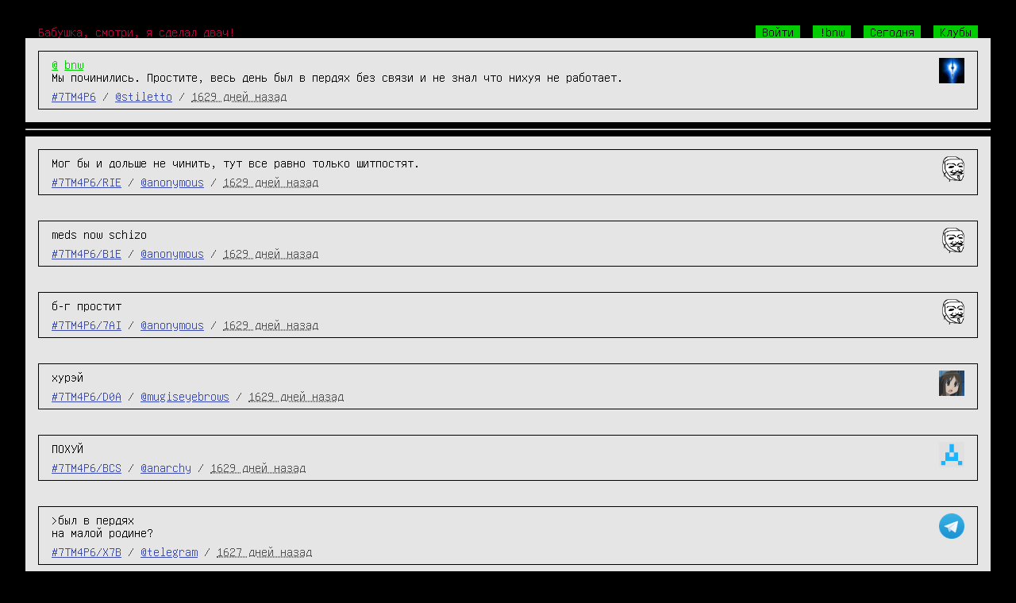

--- FILE ---
content_type: text/html; charset=UTF-8
request_url: http://bnw.im/p/7TM4P6
body_size: 3387
content:
<!DOCTYPE html>
<html>
<head>
<meta http-equiv="Content-Type" content="text/html; charset=UTF-8"/>
<meta name="referrer" content="origin-when-cross-origin">
<title>BnW — stiletto: Мы починились. Простите, весь день был в…</title>
<link rel="stylesheet" href="http://cn.bnw.im/static/basestyle.css?v=50316ca35e72b2f9c51e9f852f534cac" type="text/css" />
<link rel="stylesheet" href="http://cn.bnw.im/static/highlight_github.css?v=abefcc3a8d8b76c2c027fe1470720381" type="text/css" />
<link rel="stylesheet" media="only screen and (max-width: 767px)" href="http://cn.bnw.im/static/mobile.css?v=9df4d1776629ae66b803eafd779099b4" type="text/css" />
<style type="text/css">
/* dark: CD, light: FF, gray E5 */

</style>
<style type="text/css">

</style>
<meta name="viewport" content="width=device-width, initial-scale=1" />

<link rel="canonical" href="http://bnw.im/p/7TM4P6" />

</head>
<body>
<div class='bodyshit hfeed'>
<div class='header' style='text-align: left; overflow: hidden; width: 100%;'>
<a href='/' class='tagline'>Бабушка, смотри, я сделал двач!</a>
<span style='float: right; padding-right: 1em;'>

<a href='/' class='headlink' id='login_button'>Войти</a>

<a href='/c/bnw' class='headlink'>!bnw</a>
<a href='/today' class='headlink'>Сегодня</a>
<a href='/clubs' class='headlink'>Клубы</a>

</span>
</div>


<div class='outerborder hentry message' id='7TM4P6'>
<div class='msg'>
<img class='avatar avatar_ps' alt='' src='http://cn.bnw.im/u/stiletto/avatar/thumb' />
<div class="tags"><a href="/c/%40" class="club">@</a> <a href="/c/bnw" class="club">bnw</a>  </div>



<div class='pw entry-title entry-content'><div class="pwls">Мы починились. Простите, весь день был в пердях без связи и не знал что нихуя не работает. </div></div>


<div class='sign'><a href="/p/7TM4P6" rel="bookmark" class="msgid">#7TM4P6</a>
<span class='msgb' id='msgb-7TM4P6'></span>

/ <a href="/u/stiletto" class="usrid">@stiletto</a> / <abbr class="published" title="2021-07-10T13:09:57+0000">1629 дней назад</abbr>
</div>
</div>
</div>

<hr/>
<div class="somenote" style="display: none;"></div>
<div id="comments">

<div class='outerborder hentry comment_entry' id="RIE">
<div class='comment'>
<img class='avatar avatar_ps' alt='' src='http://cn.bnw.im/u/anonymous/avatar/thumb' />


<div class='comment_body pw entry-title entry-content'><div class="pwls">Мог бы и дольше не чинить, тут все равно только шитпостят.</div></div>
<div class='sign'>
<a href="/p/7TM4P6#RIE" rel="bookmark" class="msgid">#7TM4P6/RIE</a>
<span class='cmtb' id='cmtb-7TM4P6/RIE'></span>
/ <a href="/u/anonymous" class="usrid">@anonymous</a>

/ <abbr class="published" title="2021-07-10T13:59:06+0000">1629 дней назад</abbr>
</div>
</div>
</div>


<div class='outerborder hentry comment_entry' id="B1E">
<div class='comment'>
<img class='avatar avatar_ps' alt='' src='http://cn.bnw.im/u/anonymous/avatar/thumb' />


<div class='comment_body pw entry-title entry-content'><div class="pwls">meds now schizo</div></div>
<div class='sign'>
<a href="/p/7TM4P6#B1E" rel="bookmark" class="msgid">#7TM4P6/B1E</a>
<span class='cmtb' id='cmtb-7TM4P6/B1E'></span>
/ <a href="/u/anonymous" class="usrid">@anonymous</a>

/ <abbr class="published" title="2021-07-10T14:23:08+0000">1629 дней назад</abbr>
</div>
</div>
</div>


<div class='outerborder hentry comment_entry' id="7AI">
<div class='comment'>
<img class='avatar avatar_ps' alt='' src='http://cn.bnw.im/u/anonymous/avatar/thumb' />


<div class='comment_body pw entry-title entry-content'><div class="pwls">б-г простит</div></div>
<div class='sign'>
<a href="/p/7TM4P6#7AI" rel="bookmark" class="msgid">#7TM4P6/7AI</a>
<span class='cmtb' id='cmtb-7TM4P6/7AI'></span>
/ <a href="/u/anonymous" class="usrid">@anonymous</a>

/ <abbr class="published" title="2021-07-10T16:21:27+0000">1629 дней назад</abbr>
</div>
</div>
</div>


<div class='outerborder hentry comment_entry' id="D0A">
<div class='comment'>
<img class='avatar avatar_ps' alt='' src='http://cn.bnw.im/u/mugiseyebrows/avatar/thumb' />


<div class='comment_body pw entry-title entry-content'><div class="pwls">хурэй</div></div>
<div class='sign'>
<a href="/p/7TM4P6#D0A" rel="bookmark" class="msgid">#7TM4P6/D0A</a>
<span class='cmtb' id='cmtb-7TM4P6/D0A'></span>
/ <a href="/u/mugiseyebrows" class="usrid">@mugiseyebrows</a>

/ <abbr class="published" title="2021-07-10T21:24:23+0000">1629 дней назад</abbr>
</div>
</div>
</div>


<div class='outerborder hentry comment_entry' id="BCS">
<div class='comment'>
<img class='avatar avatar_ps' alt='' src='http://cn.bnw.im/u/anarchy/avatar/thumb' />


<div class='comment_body pw entry-title entry-content'><div class="pwls">ПОХУЙ</div></div>
<div class='sign'>
<a href="/p/7TM4P6#BCS" rel="bookmark" class="msgid">#7TM4P6/BCS</a>
<span class='cmtb' id='cmtb-7TM4P6/BCS'></span>
/ <a href="/u/anarchy" class="usrid">@anarchy</a>

/ <abbr class="published" title="2021-07-11T01:11:12+0000">1629 дней назад</abbr>
</div>
</div>
</div>


<div class='outerborder hentry comment_entry' id="X7B">
<div class='comment'>
<img class='avatar avatar_ps' alt='' src='http://cn.bnw.im/u/telegram/avatar/thumb' />


<div class='comment_body pw entry-title entry-content'><div class="pwls">&gt;был в пердях
на малой родине?</div></div>
<div class='sign'>
<a href="/p/7TM4P6#X7B" rel="bookmark" class="msgid">#7TM4P6/X7B</a>
<span class='cmtb' id='cmtb-7TM4P6/X7B'></span>
/ <a href="/u/telegram" class="usrid">@telegram</a>

/ <abbr class="published" title="2021-07-12T21:20:36+0000">1627 дней назад</abbr>
</div>
</div>
</div>


</div>



<div style='overflow: hidden; width: 100%;'>


<div style='float:right;'>
<a href="http://ipv6-test.com/validate.php?url=referer"><img src="http://cn.bnw.im/static/button-ipv6-80x15.png?v=2ee40e464bab4891ac749a9440a376f6" alt="ipv6 ready"
title="ipv6 ready" style="border: none; vertical-align: middle;" /></a>
<a href="https://bitbucket.org/stiletto/bnw-android/downloads"
class='pagelink'>BnW для ведрофона</a>
<a href="http://bnw.reformal.ru/" class='pagelink'>BnW на Реформале</a>
<a href="http://hive.blasux.ru/u/Stiletto/BnW" class="pagelink">Викивач</a>
<a style="background-color: #c5c; color: #fff;" href="#" onclick="meow()" class="pagelink">Котятки</a>
</div>
</div>
<br />
<div style='text-align: center;'>
Цоперайт &copy; 2010-2016 <a href='/u/stiletto'>@stiletto</a>.
</div>
</div>
<script type="text/javascript" src="http://cn.bnw.im/static/jquery.min.js?v=73a9c334c5ca71d70d092b42064f6476"></script>
<script type="text/javascript" src="http://cn.bnw.im/static/jquery.cookie.js?v=ee77a28190d29260af0439c1539f50cf" defer></script>
<script type="text/javascript" src="http://cn.bnw.im/static/highlight.min.js?v=2a208dede3e6dd9a1c4b252115e73845" defer></script>
<script type="text/javascript" src="http://cn.bnw.im/static/dialogs.js?v=52922233193e5861c59295256e645fbf" defer></script>
<script type="text/javascript" src="http://cn.bnw.im/static/dynamic.js?v=72cec889c9ed4e8a302acc4cba7299ff" defer></script>
<script type="text/javascript" src="http://cn.bnw.im/static/instant-page-5.1.0.min.js?v=27fe8bb81ec7ba25db0990a5d51f64ba" defer></script>
<script type="text/javascript">
var page_type = "base";
var auth_user = "";
document.addEventListener( "DOMContentLoaded", function () {
$(window).load(function () {
$(".avatar_ps").removeClass("avatar_ps");
$(".imgpreview_ps").removeClass("imgpreview_ps");
});
$(function() {
$('code').each(function(i, e) {hljs.highlightBlock(e)});
//titles for youtube's previews
var regexp = /^https?:\/\/img\.youtube\.com\/vi\/([A-z0-9_\-]+)\/default\.jpg$/;
$('.imgpreview').each(function (index, elem)
{
var matches, that = this;
if((matches = regexp.exec($(this).attr('src'))) !== null)
{
$.get('https://www.googleapis.com/youtube/v3/videos?key=AIzaSyBWJsjsAOiNIx7J8Sy0rSw4mxoswX9hzOM&part=snippet&id='+matches[1], function (data)
{
$(that).attr('title', data.items[0].snippet.title);
});
}
});
}) }, false);
function meow() {
window.location = "http://meow.bnw.im"+window.location.pathname;
}
</script>

<script type="text/javascript">
var page_type = "message";
var message_id = "7TM4P6";
var message_user = "stiletto";

var comment_count = 6;
var comment_info = {


"7TM4P6/RIE" : {
"date": 1625925546.52,
"replyto": null,
"num": 1,
"user": "anonymous",
},

"7TM4P6/B1E" : {
"date": 1625926988.1,
"replyto": null,
"num": 2,
"user": "anonymous",
},

"7TM4P6/7AI" : {
"date": 1625934087.45,
"replyto": null,
"num": 3,
"user": "anonymous",
},

"7TM4P6/D0A" : {
"date": 1625952263.34,
"replyto": null,
"num": 4,
"user": "mugiseyebrows",
},

"7TM4P6/BCS" : {
"date": 1625965872.21,
"replyto": null,
"num": 5,
"user": "anarchy",
},

"7TM4P6/X7B" : {
"date": 1626124836.57,
"replyto": null,
"num": 6,
"user": "telegram",
},


};
</script>
<script type="text/javascript" src="http://cn.bnw.im/static/tree-comments.js?v=28d72e17b31d696e5fcb164c30762f13" defer></script>
<script type="text/javascript">
var WEB_SOCKET_SWF_LOCATION = "http://cn.bnw.im/static/web-socket-js/WebSocketMain.swf?v=30717ffa17e326e47c2967826415e4b1";
var websocket_base = "bnw.im";
</script>
<script type="text/javascript" src="http://cn.bnw.im/static/web-socket-js/swfobject.js?v=892a543f3abb54e8ec1ada55be3b0649" defer></script>
<script type="text/javascript" src="http://cn.bnw.im/static/web-socket-js/web_socket.js?v=0f165dfd243bc8cbb42e3e9e55e7888d" defer></script>
<script type="text/javascript" src="http://cn.bnw.im/static/favicon.js?v=07a4e6508fd12619c9c1e441855c2694" defer></script>
<script type="text/javascript" src="http://cn.bnw.im/static/ws.js?v=379cbbc037c582bb0c3979acb6a83d5a" defer></script>


</body>
</html>


--- FILE ---
content_type: text/css
request_url: http://cn.bnw.im/static/basestyle.css?v=50316ca35e72b2f9c51e9f852f534cac
body_size: 1768
content:
        body {
            margin: 0;
            background-color: #000;
            color: #e5e5e5;
            padding: 1em;
        }

        h1, h2, h3, h4, h5, h6{
            margin: 0.1em 0;
        }

        /* Fix headers sizes */
        h1{font-size: 22px;}
        h2{font-size: 20px;}
        h3{font-size: 18px;}
        h4{font-size: 16px;}
        h5{font-size: 14px;}
        h6{font-size: 12px;}

        ul, ol {
            margin: 0;
            /* line-height: 0.5em; */
        }

        .pw blockquote {
            border-left: 1px solid green;
            padding-left: 0.5em;
            margin-left: 0.5em;
            margin-top: 0;
            margin-right: 0;
            margin-bottom: 0;
            color: #789922;
        }

        body, .pw, .blueinput, .styledbutton {
            font-family: Unifont, Monaco, Terminus, Consolas, monospace;
            font-size: 16px;
        }

        code {
            font-family: HUIPIZDONT, Unifont, Monaco, Terminus, Consolas, monospace;
            font-size: 16px;
        }

        /* Code blocks */
        .pw > pre {
            margin: 0;
        }

        /* Inline code */
        .pw > code {
            display: inline;
            padding: 0;
        }


        .bodyshit {
            padding: 1em;
        }

        .tagline {
            color: #B80049;
            text-decoration: none;
            margin-left: 1em;
            float: left;
        }

        .outerborder {
            background-color: #e5e5e5;
            /*padding-left: 1em;
            padding-right: 1em;
            padding-top: 0.5em;
            padding-bottom: 0.5em;*/
            padding: 1em;
        }

        .headlink {
            color: #000; background-color: #00CD00; text-decoration: none;
            padding-left: 0.5em;
            padding-right: 0.5em;
            margin-left: 0.5em;
        }
        a:hover {
            background-color: #0000CD;
            color: #FFFF00;
        }
        .blueinput {
            background-color: #00CDCD;
            color: #000;
            border: none;
            margin: 0;
            padding: 0;
            font-size: 1em;
        }

        .styledbutton {
            border: none;
            margin: 0;
            color: #000;
            padding: 0;
            background-color: #e5e5e5;
            font-size: 1em;
        }
        .styledbutton:hover, .styledbutton:focus {
            background-color: #00CDCD;
            color: #000;
        }
        .styledbutton:active {
            background-color: #000;
            color: #e5e5e5;
        }
        .msg {
            color: #000;

            padding-left: 1em;
            padding-right: 1em;
            padding-top: 0.5em;
            padding-bottom: 0.5em;

            border: thin solid black;
        }
        #comments div:target {
	    background-color: #ffff00;
        }
        #comments div:target .comment {
	    background-color: #e5e5e5;
        }
        .comment {
            color: #000;

            padding-left: 1em;
            padding-right: 1em;
            padding-top: 0.5em;
            padding-bottom: 0.5em;

            border: thin solid black;
        }
        .pagelink {
            color: #FFFF00;
            background-color: #0000CD;
            text-decoration: none;
        }

        .imgpreviews {
            float: left;
        }
        .imgpreview {
            float: left;
            border: 3px solid #E5E5E5;
            max-height: 4em;
            margin-right: 1em;
        }
        .imgpreview:hover {
            border-color: #0000CD;
        }
        .imgpreview_ps {
            height: 3em;
            width: 4em;
        }

        /* Colors for dynamicly added or deleted elements */
        .outerborder_added {
            background-color: #C5C5C5;
        }
        .outerborder_deleted {
            background-color: #D78787;
        }
        .outerborder_added .imgpreview {
            border-color: #C5C5C5;
        }
        .outerborder_added .imgpreview:hover {
            border-color: #0000CD;
        }
        .outerborder_deleted .imgpreview {
            border-color: #D78787;
        }
        .outerborder_deleted .imgpreview:hover {
            border-color: #0000CD;
        }

        .tag {
            color: #CD0000;
        }
        .club {
            color: #00CD00;
        }

        .friendstable {
            color: #000;
        }
        .friendstable th {
            color: #FFFF00;
            background-color: #0000CD;
            padding-left: 0.5em;
            padding-right: 0.5em;
        }
        .friendstable td:first-child {
            border-left: none;
        }

        .friendstable td {
            padding-left: 0.5em;
            padding-right: 0.5em;
            vertical-align: top;
        }

        .avatar {
            max-height: 2em; max-width: 6em; float: right; border: none;
        }
        .avatar_ps {
            width: 2em; height: 2em;
        }
		.avatar_big {
			max-width: 200px; max-height: 200px;
		}

        .sign { color: #505050; }
        .sign a { color: #3C4BB0; }
        .sign a:hover { color: #FFFF00; }

        #err_inner {
            background-color: #CD0000;
            padding: 1em;
            width: 40em;
            margin: 10em 25%;
        }
        #err_inner2 {
            padding: 1em;
            border: thin solid white;
            text-align: center;
        }

        .pwls {
            white-space: pre-wrap;
        }

        .pw {
            word-wrap: break-word;
            padding-bottom: 0.5em;
            margin: 0;
        }
        .pw p { margin: 0; padding-top: 0.25em; padding-bottom: 0.25em; }
        .hasthumbs {
            min-height: 4em;
        }

        .pw pre {
            font-size: 1em;
            font-family: ZALOOPA;
        }

        code .comment {
            border: none;
            padding: 0;
        }

        /* Dialogs styles */
        .dlg_outer {
            position: absolute;
            display: none;
            padding: 1em;
            background-color: #E5E5E5;
            border: thin solid black;
        }
        .dlg_inner {
            font-family: monospace;
            padding: 1em;
            color: #000;
            border: thin solid black;
        }
        .dlg_centered {
            text-align: center;
        }
        .dlg_ok_cancel {
            padding-top: 1em;
            text-align: center;
        }

        #post_div {
            display: none;
        }
        #post_textarea, #comment_textarea {
            width: 100%;
        }
        #hide_post, #send_post, #send_comment {
            float: right;
        }

        .ajax_link {
            color: #00ADAD;
        }
        .ok_button {
            color: #008000;
        }
        .cancel_button {
            color: #FF0000;
        }

        .ht {
            position: absolute;
            left: -100px;
            top: -100px;
        }
        .vt {
            -webkit-user-select: none;
            -khtml-user-select: none;
            -moz-user-select: none;
            -o-user-select: none;
            user-select: none;
        }

        pre code {
            overflow:auto;
        }


--- FILE ---
content_type: text/css
request_url: http://cn.bnw.im/static/highlight_github.css?v=abefcc3a8d8b76c2c027fe1470720381
body_size: 653
content:
/*

github.com style (c) Vasily Polovnyov <vast@whiteants.net>

*/

pre code {
  display: block; padding: 0.5em;
  color: #333;
}

code .comment,
code .template_comment,
code .diff .header,
code .javadoc {
  color: #998;
  font-style: italic
}

code .keyword,
code .css .rule .keyword,
code .winutils,
code .javascript .title,
code .nginx .title,
code .subst,
code .request,
code .status {
  color: #333;
  font-weight: bold
}

code .number,
code .hexcolor,
code .ruby .constant {
  color: #099;
}

code .string,
code .tag .value,
code .phpdoc,
code .tex .formula {
  color: #d14
}

code .title,
code .id {
  color: #900;
  font-weight: bold
}

code .javascript .title,
code .lisp .title,
code .clojure .title,
code .subst {
  font-weight: normal
}

code .class .title,
code .haskell .type,
code .vhdl .literal,
code .tex .command {
  color: #458;
  font-weight: bold
}

code .tag,
code .tag .title,
code .rules .property,
code .django .tag .keyword {
  color: #000080;
  font-weight: normal
}

code .attribute,
code .variable,
code .lisp .body {
  color: #008080
}

code .regexp {
  color: #009926
}

code .class {
  color: #458;
  font-weight: bold
}

code .symbol,
code .ruby .symbol .string,
code .lisp .keyword,
code .tex .special,
code .prompt {
  color: #990073
}

code .built_in,
code .lisp .title,
code .clojure .built_in {
  color: #0086b3
}

code .codeprocessor,
code .pi,
code .doctype,
code .shebang,
code .cdata {
  color: #999;
  font-weight: bold
}

code .deletion {
  background: #fdd
}

code .addition {
  background: #dfd
}

code .diff .change {
  background: #0086b3
}

code .chunk {
  color: #aaa
}


--- FILE ---
content_type: text/css
request_url: http://cn.bnw.im/static/mobile.css?v=9df4d1776629ae66b803eafd779099b4
body_size: 235
content:
        body {
            padding: 0em !important;
        }

        .bodyshit {
            padding: 0em !important;
        }

        .outerborder {
            padding: 0em !important;
        }

        .msg, .comment {
            padding: 0.5em !important;
        }

        #hide_post, #send_post, #send_comment {
            float: none !important;
        }

        .pagelink[rel="prev"], .pagelink[rel="next"] {
            line-height: 1.5em !important;
            margin: 0.25em;
            display: block;
            width: 100%;
        }


--- FILE ---
content_type: application/javascript
request_url: http://cn.bnw.im/static/dynamic.js?v=72cec889c9ed4e8a302acc4cba7299ff
body_size: 5013
content:
var favicon_changed = false;
var timeout_id;

$(window).focus(function () {
    if (favicon_changed) {
        favicon.change("/favicon.ico");
        favicon_changed = false;
    }
});

function change_favicon() {
    if (timeout_id != undefined) {
        clearTimeout(timeout_id);
        timeout_id = undefined;
    }
    if (!favicon_changed) {
        favicon.change("/static/favicon-event.ico");
        favicon_changed = true;
    }
    if (document.hasFocus()) {
        timeout_id = setTimeout(function() {
            favicon.change("/favicon.ico");
            favicon_changed = false;
            timeout_id = undefined;
        }, 2000);
    }
}


///////////////////////////////////////////////////////////////////////////
// Websocket handlers.
///////////////////////////////////////////////////////////////////////////

function add_node(html, to, at_top) {
    var node = $(html).hide();
    node.addClass("outerborder_added");
    node.find("img.avatar").removeClass("avatar_ps");
    node.find("img.imgpreview_ps").each(function() {
        $(this).removeClass("imgpreview_ps");
    });
    $("code",node).each(function(i, e) {hljs.highlightBlock(e)});
    node.mouseover(function() {
        $(this).removeClass("outerborder_added");
        $(this).unbind("mouseover");
    });
    if (at_top) {
        node.prependTo(to);
        // Remove last message.
        if ($(to+">:visible").length > 19) {
            $(to).children().slice(-1).remove();
        }
    } else {
        node.appendTo(to);
    }
    node.fadeIn("slow");
    change_favicon();
}

function main_page_handler(e) {
    var d = JSON.parse(e.data);
    if (d.type == "new_message" &&
        window.location.search.indexOf("page") == -1) {
            // Add new messages only to first page.
            add_node(d.html, "#messages", true);
            add_main_page_actions(d.id, d.user);
    } else if (d.type == "del_message") {
        var msg = $("#"+d.id);
        if (msg.length) {
            msg.removeClass("outerborder_added"
            ).addClass("outerborder_deleted");
            setTimeout(function() {
                msg.fadeOut("slow");
            }, 3000);
        }
    } else if (d.type == "upd_comments_count") {
        var msg = $("#"+d.id);
        if (msg.length) {
            var t = msg.find("div.sign").contents()[3];
            t.nodeValue = t.nodeValue.replace(/\([0-9]+(\+)?/, "("+d.num+"$1")
        }
    } else if (d.type == "upd_recommendations_count") {
        var msg = $("#"+d.id);
        if (msg.length) {
            var t = msg.find("div.sign").contents()[3];
            var val = t.nodeValue;
            var re = /\+[0-9]+\)/;
            var new_val = d.num ? "+"+d.num+")" : ")";
            if (val.match(re)) {
                t.nodeValue = val.replace(re, new_val);
            } else {
                t.nodeValue = val.replace(/\)/, new_val);
            }
        }
    }
}

function message_page_handler(e) {
    var d = JSON.parse(e.data);
    if (d.type == "new_comment") {
        add_node(d.html, "#comments", false);
        add_message_page_actions(d.id, d.user);
    } else if (d.type == "del_comment") {
        var short_id = d.id.split("/")[1];
        var comment = $("#"+short_id);
        if (comment.length) {
            comment.removeClass("outerborder_added"
            ).addClass("outerborder_deleted");
            setTimeout(function() {
                comment.fadeOut("slow");
            }, 3000);
        }
    }
}


///////////////////////////////////////////////////////////////////////////
// Dynamic actions.
///////////////////////////////////////////////////////////////////////////

function escapeHTML(s) {
    return s.replace(/&/g,'&amp;').replace(/</g,'&lt;').replace(/>/g,'&gt;');
}

function api_call(func, args, verbose, onsuccess, onerror) {
    args["login"] = $.cookie("bnw_loginkey");
    $.ajax({
        url: "/api/"+func,
        type: "POST",
        data: args,
        dataType: "json",
        success: function(d) {
            if (d.ok) {
                if (onsuccess) onsuccess(d);
                if (verbose) info_dialog("OK. "+escapeHTML(d.desc));
            } else {
                if (onerror) onerror(d);
                info_dialog("ERROR. "+escapeHTML(d.desc));
            }
        },
        error: function() {
            if (onerror) onerror();
            info_dialog("API request failed.");
        }
    });
}

// Common actions.
var actions = {
    D_button: function(id) {
        var D = $("<a/>").text("D").click(function(e) {
            confirm_dialog(
                "удалить сообщение #"+id,
                function() {
                    api_call("delete", {message: id});
                }, e);
        });
        D.css("cursor", "pointer");
        return D;
    },
    recommendation: function(message_id, message_user, is_recommended) {
        function r_button() {
            // TODO: Helper title.
            button = $("<a/>").text("!").click(function() {
                api_call("recommend",
                    {message: message_id}, true,
                    function() {
                        button.replaceWith(u_button());
                    });
            });
            button.css("cursor", "pointer");
            return button;
        }
        function u_button() {
            button = $("<a/>").text("!!").click(function() {
                api_call("recommend",
                    {message: message_id, unrecommend: true}, true,
                    function() {
                        button.replaceWith(r_button());
                    });
            });
            button.css("cursor", "pointer");
            return button;
        }

        if (auth_user == message_user) return;
        var button = is_recommended ? u_button() : r_button();
        $("#"+message_id).find(".msgb").append(" ").append(button);
    },
    subscribe: function(message_id, is_subscribed) {
        function s_button() {
            // TODO: Helper title.
            button = $("<a/>").text("S").click(function() {
                api_call("subscriptions/add", {message: message_id}, true,
                    function() {
                        button.replaceWith(u_button());
                    });
            });
            button.css("cursor", "pointer");
            return button;
        }
        function u_button() {
            button = $("<a/>").text("U").click(function() {
                api_call("subscriptions/del", {message: message_id}, true,
                    function() {
                        button.replaceWith(s_button());
                    });
            });
            button.css("cursor", "pointer");
            return button;
        }

        var button = is_subscribed ? u_button() : s_button();
        $("#"+message_id).find(".sign").prepend(" ").prepend(button);
    },
    message_delete: function(message_id, message_user) {
        if (auth_user == message_user) {
            $("#"+message_id).find(".msgb").append(" "
            ).append(actions.D_button(message_id));
        }
    },
    message_update: function(message_id, message_user) {
        if (auth_user != message_user) {
            return;
        }
        function show_edit_input() {
            var clubs_t = clubs.map(function(t){return "!"+t}).join(",");
            var tags_t = tags.map(function(t){return "*"+t}).join(",");
            if (clubs_t && tags_t) clubs_t += ",";
            var text = clubs_t + tags_t;
            input.val(text);
            input.attr("size", (text.length > 39) ? 60 : text.length + 20);
            tags_div.hide();
            form.show();
            var val = input.val();
            input.val("");
            input.focus();
            input.val(val);
        }
        function update_tags() {
            // Update tags.
            var _clubs = [];
            var _tags = [];
            if (input.val()) {
                var spl = input.val().split(",");
                for (var i = 0; i < spl.length; i++) {
                    if (spl[i].length > 1 && spl[i][0] == "!") {
                        var club = spl[i].slice(1);
                        _clubs.push(club);
                    } else if (spl[i].length > 1 && spl[i][0] == "*") {
                        var tag = spl[i].slice(1);
                        _tags.push(tag);
                    } else {
                        info_dialog("ERROR. Wrong format!");
                        return false;
                    }
                }
            }
            api_call("update",
                {message: message_id, clubs: _clubs.join(","),
                 tags: _tags.join(","), api: true}, false,
                // onsuccess
                function() {
                    clubs = _clubs;
                    tags = _tags;
                    tags_div.empty();
                    for (var i=0; i<clubs.length; i++) {
                        var a = $("<a/>");
                        a.addClass("club");
                        a.attr("href", "/c/"+clubs[i]);
                        a.text(clubs[i]);
                        tags_div.append(a).append(" ");
                    }
                    for (var i=0; i<tags.length; i++) {
                        var a = $("<a/>");
                        a.addClass("tag");
                        a.attr("href", "/t/"+tags[i]);
                        a.text(tags[i]);
                        tags_div.append(a).append(" ");
                    }
                    tags_div.append(editb);
                    // Rebind click because we have used empty on tags_div.
                    editb.click(show_edit_input);
                    form.hide();
                    tags_div.show();
                });
                return false;
        }

        var tags_div = $("#"+message_id).find(".tags");
        var form = $('<form><input class="blueinput" /></form>').append(" ");
        form.hide();
        tags_div.after(form);
        form.submit(update_tags);
        var input = form.find("input");
        input.attr("title", "!Клубы и *теги через запятую");
        var clubs = tags_div.find(".club").map(function(i,o){return o.text}).get();
        var tags = tags_div.find(".tag").map(function(i,o){return o.text}).get();
        var editb = $("<a/>");
        editb.attr("title", "Редактировать теги");
        editb.text("±");
        editb.addClass("ajax_link");
        editb.css("cursor", "pointer");
        editb.click(show_edit_input);
        var okb = $("<a/>");
        okb.attr("title", "Сохранить");
        okb.text("✔");
        okb.addClass("ok_button");
        okb.css("cursor", "pointer");
        okb.click(update_tags);
        var cancelb = $("<a/>");
        cancelb.attr("title", "Отменить");
        cancelb.text("✘");
        cancelb.addClass("cancel_button");
        cancelb.css("cursor", "pointer");
        cancelb.click(function() {
            form.hide();
            tags_div.show();
        });
        form.append(okb).append(" ").append(cancelb);

        tags_div.append(editb);
    }
}

function add_main_page_actions(message_id, message_user) {
    if (!auth_user) {
        return;
    }
    if (message_id) {
        // Add actions only to new message.
        actions.recommendation(message_id, message_user, false);
        actions.message_delete(message_id, message_user);
    } else {
        for (var id in message_info) {
            var info = message_info[id];
            actions.recommendation(id, info.user, info.is_recommended);
            actions.message_delete(id, info.user);
        }
    }
}

function add_message_page_actions(comment_id, comment_user) {
    if (!auth_user) {
        return;
    }
    function textarea() {
        var sendb = $("#send_comment")[0];
        $("#comment_textarea").keypress(function(event) {
            if (event.ctrlKey && (event.keyCode==13 || event.keyCode==10) &&
                !sendb.disabled) {
                    $("#comment_form").submit();
            }
        });
    }
    function dynamic_submit() {
        var form = $("#comment_div");
        var form2 = $("#comment_form");
        var hr2 = $("hr").last();
        var comment_text = form2.find("[name=comment]");
        var textarea = $("#comment_textarea");
        var clearb = $("#clear_replyto");
        var sendb = $("#send_comment");
        var old_value, iid;
        function before() {
            textarea.focus();
            clearb.attr("disabled", "disabled");
            sendb.attr("disabled", "disabled");
            old_value = sendb.val();
            sendb.val(".");
            iid = setInterval(function() {
                if (sendb.val().length > 4) {
                    sendb.val(".");
                } else {
                    sendb.val("."+sendb.val());
                }
            }, 300);
        }
        function after() {
            clearInterval(iid);
            sendb.val(old_value);
            clearb.removeAttr("disabled");
            sendb.removeAttr("disabled");
        }
        form2.submit(function() {
            if (ws.readyState != ws.OPEN) {
                // Use non-ajax submit if websocket not opened.
                return true;
            }
            var id = message_id;
            if (comment_text.val()) {
                id += "/" + comment_text.val();
            }
            before();
            api_call(
                "comment", {message: id, text: textarea.val()}, false,
                // onsuccess
                function() {
                    after();
                    form.css("margin-left", "");
                    comment_text.val("");
                    textarea.val("");
                    hr2.after(form);
                    $("html, body").scrollTop($(document).height());
                },
                // onerror
                after);
            return false;
        });
    }
    function message_reply() {
        var form = $("#comment_div");
        var comment_text = form.find("[name=comment]");
        var hr1 = $("hr").first();
        var hr2 = $("hr").last();
        $("#"+message_id).find(".msgid").click(function() {
            form.css("margin-left", "1em");
            comment_text.val("");
            hr1.before(form);
            $("#comment_textarea").focus();
            return false;
        });
        $("#clear_replyto").click(function() {
            form.css("margin-left", "");
            comment_text.val("");
            hr2.after(form);
            return false;
        });
    }
    function comment_reply(comment_id, comment_user, depth) {
        var form = $("#comment_div");
        var short_id = comment_id.split("/")[1];
        var comment = $("#"+short_id);
        comment.find(".msgid").first().click(function() {
            var d = depth;
            if (!d) {
                d = 1;
            } else {
                d += 1;
            }
            form.css("margin-left", d+"em");
            form.find("[name=comment]").val(short_id);
            comment.after(form);
            $("#comment_textarea").focus();
            return false;
        });
    }
    function comment_delete(comment_id, comment_user) {
        if (comment_user == auth_user || message_user == auth_user) {
            var short_id = comment_id.split("/")[1];
            $("#"+short_id).find(".cmtb").append(" "
            ).append(actions.D_button(comment_id));
        }
    }

    if (comment_id) {
        // Add actions only to new comment.
        comment_reply(comment_id, comment_user);
        comment_delete(comment_id, comment_user);
    } else {
        textarea();
        dynamic_submit();
        message_reply();
        actions.subscribe(message_id, is_subscribed);
        actions.message_delete(message_id, message_user);
        actions.message_update(message_id, message_user);
        actions.recommendation(message_id, message_user, is_recommended);
        for (var id in comment_info) {
            var info = comment_info[id];
            comment_reply(id, info.user, info.depth);
            comment_delete(id, info.user);
        }
    }
}

function new_post() {
    var newb = $("#new_post");
    if (page_type != "user") {
        newb.attr("href", "/u/"+auth_user+"#write");
        return;
    } else {
        newb.attr("href", "#");
    }

    // Add actions.
    function show_hide() {
        if (window.location.hash == "#write") {
            window.location.hash = "";
        }
        if (post_div.is(":visible")) {
            post_div.hide();
        } else {
            post_div.show();
            textarea.focus();
        }
        return false;
    }
    function before() {
        textarea.focus();
        hideb.attr("disabled", "disabled");
        sendb.attr("disabled", "disabled");
        old_value = sendb.val();
        sendb.val(".");
        iid = setInterval(function() {
            if (sendb.val().length > 4) {
                sendb.val(".");
            } else {
                sendb.val("."+sendb.val());
            }
        }, 300);
    }
    function after() {
        clearInterval(iid);
        sendb.val(old_value);
        hideb.removeAttr("disabled");
        sendb.removeAttr("disabled");
    }
    var post_div = $("#post_div");
    var post_form = $("#post_form");
    var tags_text = post_form.find("[name=tags]");
    var clubs_text = post_form.find("[name=clubs]");
    var textarea = $("#post_textarea");
    var sendb = $("#send_post");
    var hideb = $("#hide_post");
    var old_value, iid;
    newb.click(show_hide);
    hideb.click(show_hide);
    post_form.submit(function() {
        if (ws.readyState != ws.OPEN) {
            // Use non-ajax submit if websocket not opened.
            return true;
        }
        before();
        api_call(
            "post", {tags: tags_text.val(), clubs: clubs_text.val(),
                     text: textarea.val()}, false,
            // onsuccess
            function() {
                after();
                tags_text.val("");
                clubs_text.val("");
                textarea.val("");
                show_hide();
            },
            // onerror
            after);
        return false;
    });
    textarea.keypress(function(event) {
        if (event.ctrlKey && (event.keyCode==13 || event.keyCode==10) &&
            !sendb[0].disabled) {
                post_form.submit();
        }
    });

    // Finally, show form if user clicked on new post button
    // on another page.
    if (window.location.hash == "#write") {
        show_hide();
    }
}


// Add actions.
$(function() {
    if (auth_user) {
        new_post();
    } else {
        login_dialog();
    }

    switch (page_type) {
    case "main":
        add_main_page_actions();
        break;
    case "message":
        treeing_complete = function() {
            add_message_page_actions();
        }
        break;
    case "user":
        add_main_page_actions();
        break;
    }
});


--- FILE ---
content_type: application/javascript
request_url: http://cn.bnw.im/static/dialogs.js?v=52922233193e5861c59295256e645fbf
body_size: 1065
content:
// Base dialog class.
function Dialog() {
    this.outer = $("<div/>").addClass("dlg_outer");
    this.inner = $("<div/>").addClass("dlg_inner");
    this.outer.append(this.inner);
    $("body").append(this.outer);

    this.html = function(text) {
        this.inner.html(text);
    }
    this.find = function(s) {
        return this.inner.find(s);
    }
    this.show = function() {
        this.outer.show();
    }
    this.show_centered = function(speed) {
        this.show(speed);
        this.outer.css("left", ($(window).width() - this.inner.width()) / 2);
        this.outer.css("top", ($(window).height() - this.inner.height()) / 2 +
                              $(window).scrollTop());
    }
    this.show_near_mouse = function(e, speed) {
        this.outer.css("left", e.pageX+15);
        this.outer.css("top", e.pageY+15);
        this.show(speed);
    }
    this.destroy = function() {
        this.outer.remove();
    }
}

function login_dialog() {
    $("#login_button").click(login_win);
}

function login_win() {
    var dialog = new Dialog;
    dialog.html(
        '<form><table>'+
        '<tr><td>Имя:</td><td>'+
        '<input class="login_name blueinput" /></td></tr>'+
        '<tr><td>Пароль:</td><td>'+
        '<input type="password" class="login_pass blueinput" />'+
        '</td></tr><tr><td colspan="2" class="dlg_ok_cancel">'+
        '<input type="submit" class="styledbutton" '+
        'value="[&lt; Войти &gt;]" />'+
        '<input type="button" class="dlg_cancel styledbutton" '+
        'value="[&lt; Отмена &gt;]" />'+
        '</td></tr></table></form>');
    dialog.find("form").submit(function() {
        var l = dialog.find(".login_name").val();
        var p = dialog.find(".login_pass").val();
        api_call(
            "passlogin", {user: l, password: p}, false,
            // onsuccess
            function(d) {
                window.location = "/login?key="+d.desc;
            });
        return false;
    });
    dialog.find(".dlg_cancel").click(function() {
        dialog.destroy();
    });
    dialog.show_centered();
    return false;
}

function confirm_dialog(desc, f, e) {
    var dialog = new Dialog;
    dialog.html(
        '<form class="dlg_centered">'+
        '<span>Вы уверены, что хотите '+desc+'?</span><br /><br />'+
        '<input type="button" class="dlg_yes styledbutton" '+
        'value="[&lt; Да &gt;]" />'+
        '<input type="button" class="dlg_no styledbutton" '+
        'value="[&lt; Нет &gt;]" />'+
        '</form>');
    dialog.find(".dlg_yes").click(function() {
        dialog.destroy();
        f();
    });
    dialog.find(".dlg_no").click(function() {
        dialog.destroy();
    });
    dialog.show_near_mouse(e);
}

function info_dialog(desc) {
    var dialog = new Dialog;
    dialog.html(
        '<form class="dlg_centered">'+
        '<span>'+desc+'</span><br /><br />'+
        '<input type="button" class="dlg_ok styledbutton" '+
        'value="[&lt; OK &gt;]" />'+
        '</form>');
    var ok_b = dialog.find(".dlg_ok");
    ok_b.click(function() {
        dialog.destroy();
        focused.focus();
    });
    var focused = $("*:focus");
    dialog.show_centered();
    ok_b.focus();
}


--- FILE ---
content_type: application/javascript
request_url: http://cn.bnw.im/static/ws.js?v=379cbbc037c582bb0c3979acb6a83d5a
body_size: 707
content:
function get_ws_addr() {
    var proto = (window.location.protocol == "https:") ? "wss" : "ws";
    var path = window.location.pathname;
    if (path.slice(-1) == "/") {
        path = path.slice(0, -1);
    }
    return proto + "://" + websocket_base + path + "/ws?v=2";
}

var ws;
var ws_addr = get_ws_addr();
var opening = false;
var last_try = (new Date).getTime();
var tries_count = 0;
var onmessage;

function openws() {
    if ("WebSocket" in window) {
        ws = new WebSocket(ws_addr);
    } else {
        ws = new MozWebSocket(ws_addr);
    }

    ws.onopen = function() {
        tries_count = 0;
    }
    ws.onclose = reopenws;
    /*ws.onerror = function() {
        if (ws.readyState == ws.OPEN) {
            ws.close()
        }
        reopenws();
    }*/
    ws.onmessage = onmessage;

    return ws;
}

function reopenws() {
    if (!opening) {
        opening = true;
        _reopenws();
    }
}

function _reopenws() {
    var tnow = (new Date).getTime()
    // 3 times for 5 seconds
    if (tries_count < 3) {
        if (tnow - last_try >= 5000) {
            tries_count++;
            opening = false;
            openws();
        } else {
            setTimeout(_reopenws, 5000);
        }
    // 30 times for 1 minute
    } else if (tries_count < 33) {
        if (tnow - last_try >= 60000) {
            tries_count++;
            opening = false;
            openws();
        } else {
            setTimeout(_reopenws, 60000);
        }
    } // In other cases seems like server in deep down, give up.
    last_try = tnow;
}


switch (page_type) {
    case "main":
        onmessage = main_page_handler;
        openws();
        break;
    case "message":
        onmessage = message_page_handler;
        openws();
        break;
    case "user":
        onmessage = main_page_handler;
        openws();
        break;
}


--- FILE ---
content_type: application/javascript
request_url: http://cn.bnw.im/static/tree-comments.js?v=28d72e17b31d696e5fcb164c30762f13
body_size: 1677
content:
        jQuery.fn.swapWith = function(to) {
            return this.each(function() {
                var copy_to = $(to).clone(true);
                var copy_from = $(this).clone(true);
                $(to).replaceWith(copy_from);
                $(this).replaceWith(copy_to);
            });
        };

        var comments_order = [];
        function comments_order_compare(a,b) {
            var as=a[1]; var bs=b[1];
            var cl=0;
            if (as.length<bs.length)
                cl=as.length;
            else
                cl=bs.length;
            var i;
            for (i=0;i<cl;i++)
                if(as[i]!=bs[i]) return as[i]-bs[i];
            return as.length-bs.length;
        }

        var comments_max_depth=0;
        function commentinfo_generate() {
            var updating = true;
            comments_order = [];
            while (updating) {
                updating = false;
                for (k in comment_info) {
                    var v = comment_info[k];
                    if (v.depth==undefined) {
                        if (!v.replyto) {
                            v.depth = 0;
                            v.sorter = [v.num];
                        } else {
                            var parent = comment_info[v.replyto];
                            if (!parent) {
                                v.depth = 0;
                                v.sorter = [v.num];
                                v.orphan = true;
                            } else {
                                if (parent.depth!=undefined) {
                                    v.depth = parent.depth+1;
                                    v.sorter = parent.sorter.concat([v.num]);
                                }
                            }
                        }
                        if (v.depth!=undefined) {
                            if (v.depth>comments_max_depth)
                                comments_max_depth = v.depth;
                            comments_order.push([k,v.sorter]);
                        }
                        updating = true;
                    }
                }
            }
        }

        function scroll_to_anchor() {
            var div = $(window.location.hash);
            if (div.length) {
                $("html, body").scrollTop(div.offset().top);
            }
        }

        var tree_comments_time;
        function tree_comments() {
                tree_comments_time = (new Date).getTime();
                var comments_html={};
                comments_order.sort(comments_order_compare);
                $("#comments").children().each(function(i,o) {
                    var cmt_id = message_id+"/"+o.getAttribute("id");
                    comments_html[cmt_id]=o.innerHTML;
                });
                var element_idx = 0;
                var margin_ratio = 32.0 / comments_max_depth;
                if (comments_max_depth>50)
                    margin_ratio = 32.0 / 50;
                if (margin_ratio > 1) margin_ratio = 1;
                var mobile = screen.width <= 480;
                $("#comments").children().each(function(i,o) {
                    var cmt_id = comments_order[element_idx][0];
                    var cmt_html = comments_html[cmt_id];

                    o.innerHTML = cmt_html;
                    o.setAttribute("id",cmt_id.split("/")[1]);

                    var margin=comment_info[cmt_id].depth;
                    if (margin>50)
                        margin=50;
                    margin = margin * margin_ratio;

                    if (mobile)
                        o.setAttribute("style","margin-left: "+(margin*3)+"px;");
                    else
                        o.setAttribute("style","margin-left: "+margin+"em;");
                    element_idx++;
                });
                scroll_to_anchor();
                tree_comments_time = (new Date).getTime() - tree_comments_time;
                // Add dynamic.js actions after we complete tree.
                // TODO: Fix treeing and not break already added
                // dynamic actions?
                treeing_complete();
        }


        var commentinfo_generate_time;
        $(function() {
            commentinfo_generate_time = (new Date).getTime();
            commentinfo_generate();
            commentinfo_generate_time = (new Date).getTime() -
                                        commentinfo_generate_time;
            if (comment_count) {
                if (comment_count > 200) {
                    $(".somenote").html(
                        "В этом треде слишком много комментариев. "+
                        "Ваш браузер <a href='#' id='force_tree'>не лопнет"+
                        "</a> от их отображения в виде дерева?");
                    $("#force_tree").click(function() {
                        $(".somenote").hide();
                        tree_comments();
                    });
                    $(".somenote").show();
                    // It will be required to run once more if
                    // user will forced tree creation.
                    treeing_complete();
                } else if (window.location.search.indexOf("notree") != -1) {
                    // Treeing forbidden.
                    treeing_complete();
                } else {
                    tree_comments();
                }
            } else {
                treeing_complete();
            }
        });


--- FILE ---
content_type: application/javascript
request_url: http://cn.bnw.im/static/favicon.js?v=07a4e6508fd12619c9c1e441855c2694
body_size: 2077
content:
// Favicon.js - Change favicon dynamically [http://ajaxify.com/run/favicon].
// Copyright (c) 2006 Michael Mahemoff. Only works in Firefox and Opera.
// Background and MIT License notice at end of file, see the homepage for more.

// USAGE:
// * favicon.change("/icon/active.ico");  (Optional 2nd arg is new title.)
// * favicon.animate(new Array("icon1.ico", "icon2.ico", ...));
//     Tip: Use "" as the last element to make an empty icon between cycles.
//     To stop the animation, call change() and pass in the new arg.
//     (Optional 2nd arg is animation pause in millis, overwrites the default.)
// * favicon.defaultPause = 5000;

var favicon = {

// -- "PUBLIC" ----------------------------------------------------------------

defaultPause: 2000,

change: function(iconURL, optionalDocTitle) {
  clearTimeout(this.loopTimer);
  if (optionalDocTitle) {
    document.title = optionalDocTitle;
  }
  this.addLink(iconURL, true);
},

animate: function(iconSequence, optionalDelay) {
  this.preloadIcons(iconSequence);
  this.iconSequence = iconSequence;
  this.sequencePause = (optionalDelay) ?  optionalDelay : this.defaultPause;
  favicon.index = 0;
  favicon.change(iconSequence[0]);
  this.loopTimer = setInterval(function() {
    favicon.index = (favicon.index+1) % favicon.iconSequence.length;
    favicon.addLink(favicon.iconSequence[favicon.index], false);
  }, favicon.sequencePause);
},

// -- "PRIVATE" ---------------------------------------------------------------

loopTimer: null,

preloadIcons: function(iconSequence) {
  var dummyImageForPreloading = document.createElement("img");
  for (var i=0; i<iconSequence.length; i++) {
    dummyImageForPreloading.src = iconSequence[i];
  }
},

addLink: function(iconURL) {
  var link = document.createElement("link");
  link.type = "image/x-icon";
  link.rel = "shortcut icon";
  link.href = iconURL;
  this.removeLinkIfExists();
  this.docHead.appendChild(link);
},

removeLinkIfExists: function() {
  var links = this.docHead.getElementsByTagName("link");
  for (var i=0; i<links.length; i++) {
    var link = links[i];
    if (link.type=="image/x-icon" && link.rel=="shortcut icon") {
      this.docHead.removeChild(link);
      return; // Assuming only one match at most.
    }
  }
},

docHead:document.getElementsByTagName("head")[0]
}

// BACKGROUND
// The main point of this script is to give you a means of alerting the user
// something has happened while your application is in a background tab. Serves
// a similar task to notifications in the operating system taskbar. A secondary
// function is to support favicon animation.
//
// This script works by DOM manipulation. After a call, there will be exactly one
// "rel='icon'" link and one "rel='shortcut�icon'" link under the head element.
// Both of these are required for portability reasons. It would be nice  (from
// a performance perspective) if we could just update an existing link, if it
// already exists, but it turns out we can't. Firefox (and others?) will ignore
// changes to the link's attributes; it's only interested in a new link being
// added. So we have to delete and re-add in all cases.

// LEGAL
// Permission is hereby granted, free of charge, to any person obtaining a copy
// of this software and associated documentation files (the "Software"), to deal
// in the Software without restriction, including without limitation the rights 
// to use, copy, modify, merge, publish, distribute, sublicense, and/or sell 
// copies of the Software, and to permit persons to whom the Software is 
// furnished to do so, subject to the following conditions:

// The above copyright notice and this permission notice shall be included in
// all copies or substantial portions of the Software.

// THE SOFTWARE IS PROVIDED "AS IS", WITHOUT WARRANTY OF ANY KIND, EXPRESS OR
// IMPLIED, INCLUDING BUT NOT LIMITED TO THE WARRANTIES OF MERCHANTABILITY,
// FITNESS FOR A PARTICULAR PURPOSE AND NONINFRINGEMENT. IN NO EVENT SHALL THE
// AUTHORS OR COPYRIGHT HOLDERS BE LIABLE FOR ANY CLAIM, DAMAGES OR OTHER 
// LIABILITY, WHETHER IN AN ACTION OF CONTRACT, TORT OR OTHERWISE, ARISING FROM,
// OUT OF OR IN CONNECTION WITH THE SOFTWARE.
